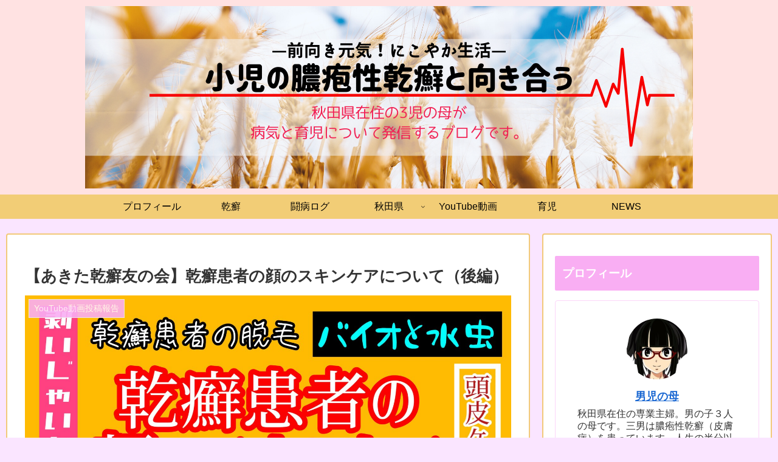

--- FILE ---
content_type: text/html; charset=utf-8
request_url: https://www.google.com/recaptcha/api2/aframe
body_size: 268
content:
<!DOCTYPE HTML><html><head><meta http-equiv="content-type" content="text/html; charset=UTF-8"></head><body><script nonce="Nih_oEF1G9PyvWDMSz_Ckw">/** Anti-fraud and anti-abuse applications only. See google.com/recaptcha */ try{var clients={'sodar':'https://pagead2.googlesyndication.com/pagead/sodar?'};window.addEventListener("message",function(a){try{if(a.source===window.parent){var b=JSON.parse(a.data);var c=clients[b['id']];if(c){var d=document.createElement('img');d.src=c+b['params']+'&rc='+(localStorage.getItem("rc::a")?sessionStorage.getItem("rc::b"):"");window.document.body.appendChild(d);sessionStorage.setItem("rc::e",parseInt(sessionStorage.getItem("rc::e")||0)+1);localStorage.setItem("rc::h",'1770004377389');}}}catch(b){}});window.parent.postMessage("_grecaptcha_ready", "*");}catch(b){}</script></body></html>